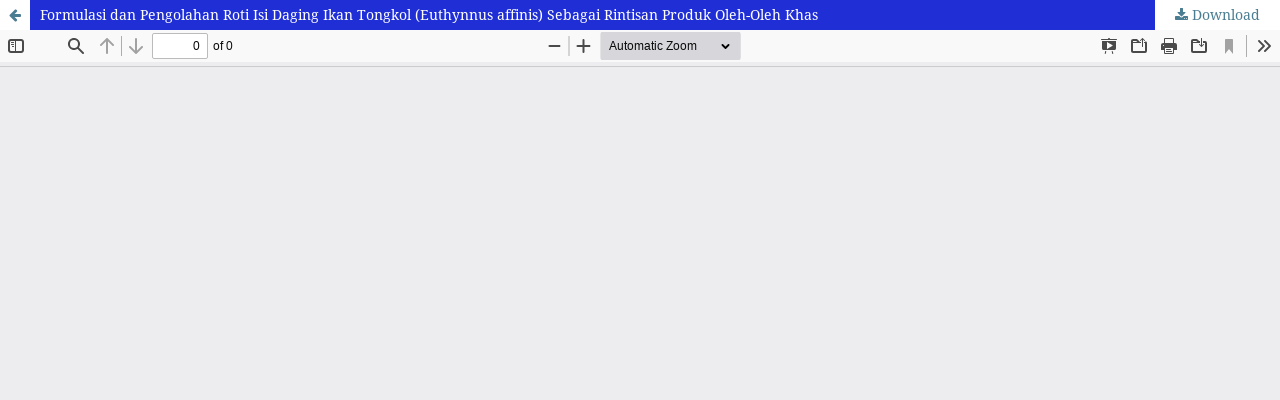

--- FILE ---
content_type: text/html; charset=utf-8
request_url: https://ejurnal.polnep.ac.id/index.php/manfish/article/view/719/464
body_size: 939
content:
<!DOCTYPE html>
<html lang="en-US" xml:lang="en-US">
<head>
	<meta http-equiv="Content-Type" content="text/html; charset=utf-8" />
	<meta name="viewport" content="width=device-width, initial-scale=1.0" />
	<title>View of Formulasi dan Pengolahan Roti Isi Daging Ikan Tongkol (Euthynnus affinis) Sebagai Rintisan Produk Oleh-Oleh Khas</title>

	
<link rel="icon" href="https://ejurnal.polnep.ac.id/public/journals/8/favicon_en_US.png" />
<meta name="generator" content="Open Journal Systems 3.3.0.21" />
	<link rel="stylesheet" href="https://ejurnal.polnep.ac.id/index.php/manfish/$$$call$$$/page/page/css?name=stylesheet" type="text/css" /><link rel="stylesheet" href="https://ejurnal.polnep.ac.id/lib/pkp/styles/fontawesome/fontawesome.css?v=3.3.0.21" type="text/css" />
	<script src="https://ejurnal.polnep.ac.id/lib/pkp/lib/vendor/components/jquery/jquery.min.js?v=3.3.0.21" type="text/javascript"></script><script src="https://ejurnal.polnep.ac.id/lib/pkp/lib/vendor/components/jqueryui/jquery-ui.min.js?v=3.3.0.21" type="text/javascript"></script><script src="https://ejurnal.polnep.ac.id/plugins/themes/default/js/lib/popper/popper.js?v=3.3.0.21" type="text/javascript"></script><script src="https://ejurnal.polnep.ac.id/plugins/themes/default/js/lib/bootstrap/util.js?v=3.3.0.21" type="text/javascript"></script><script src="https://ejurnal.polnep.ac.id/plugins/themes/default/js/lib/bootstrap/dropdown.js?v=3.3.0.21" type="text/javascript"></script><script src="https://ejurnal.polnep.ac.id/plugins/themes/default/js/main.js?v=3.3.0.21" type="text/javascript"></script>
</head>
<body class="pkp_page_article pkp_op_view">

		<header class="header_view">

		<a href="https://ejurnal.polnep.ac.id/index.php/manfish/article/view/719" class="return">
			<span class="pkp_screen_reader">
									Return to Article Details
							</span>
		</a>

		<a href="https://ejurnal.polnep.ac.id/index.php/manfish/article/view/719" class="title">
			Formulasi dan Pengolahan Roti Isi Daging Ikan Tongkol (Euthynnus affinis) Sebagai Rintisan Produk Oleh-Oleh Khas
		</a>

		<a href="https://ejurnal.polnep.ac.id/index.php/manfish/article/download/719/464/3403" class="download" download>
			<span class="label">
				Download
			</span>
			<span class="pkp_screen_reader">
				Download PDF
			</span>
		</a>

	</header>

	<script type="text/javascript">
		// Creating iframe's src in JS instead of Smarty so that EZProxy-using sites can find our domain in $pdfUrl and do their rewrites on it.
		$(document).ready(function() {
			var urlBase = "https://ejurnal.polnep.ac.id/plugins/generic/pdfJsViewer/pdf.js/web/viewer.html?file=";
			var pdfUrl = "https://ejurnal.polnep.ac.id/index.php/manfish/article/download/719/464/3403";
			$("#pdfCanvasContainer > iframe").attr("src", urlBase + encodeURIComponent(pdfUrl));
		});
	</script>

	<div id="pdfCanvasContainer" class="galley_view">
				<iframe src="" width="100%" height="100%" style="min-height: 500px;" title="PDF of Formulasi dan Pengolahan Roti Isi Daging Ikan Tongkol (Euthynnus affinis) Sebagai Rintisan Produk Oleh-Oleh Khas" allow="fullscreen" webkitallowfullscreen="webkitallowfullscreen"></iframe>
	</div>
	
</body>
</html>
